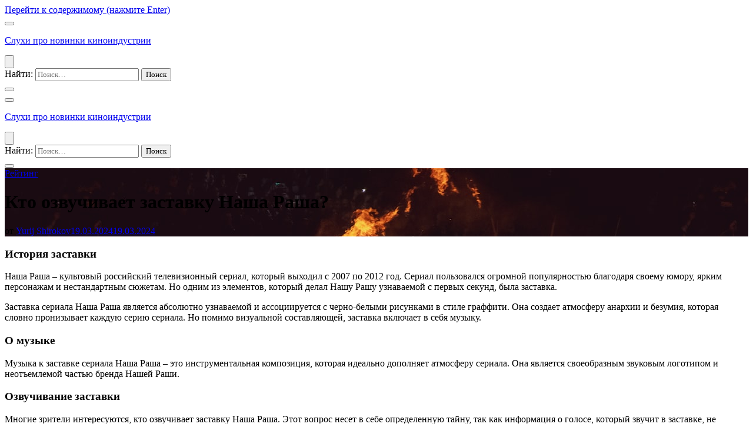

--- FILE ---
content_type: text/html; charset=UTF-8
request_url: https://adsfo.ru/kto-ozvuchivaet-zastavku-nasha-rasha.html
body_size: 12009
content:
    <!DOCTYPE html>
    <html lang="ru-RU">
    <head itemscope="" itemtype="https://schema.org/WebSite">
	    <meta charset="UTF-8">
    <meta name="viewport" content="width=device-width, initial-scale=1">
    <link rel="profile" rel="nofollow" href="https://gmpg.org/xfn/11">
    <title>Кто озвучивает заставку Наша Раша? &#8212; Слухи про новинки киноиндустрии</title>
<meta name='robots' content='max-image-preview:large, max-snippet:-1, max-video-preview:-1'>
<link rel='dns-prefetch' href='//fonts.googleapis.com'>
<link rel="alternate" type="application/rss+xml" title="Слухи про новинки киноиндустрии &raquo; Лента" href="feed">
<link rel="alternate" type="application/rss+xml" title="Слухи про новинки киноиндустрии &raquo; Лента комментариев" href="comments/feed">
<script type="text/javascript">
/* <![CDATA[ */
window._wpemojiSettings = {"baseUrl":"https:\/\/s.w.org\/images\/core\/emoji\/15.0.3\/72x72\/","ext":".png","svgUrl":"https:\/\/s.w.org\/images\/core\/emoji\/15.0.3\/svg\/","svgExt":".svg","source":{"concatemoji":"\/wp-includes\/js\/wp-emoji-release.min.js?ver=6.5.2"}};
/*! This file is auto-generated */
!function(i,n){var o,s,e;function c(e){try{var t={supportTests:e,timestamp:(new Date).valueOf()};sessionStorage.setItem(o,JSON.stringify(t))}catch(e){}}function p(e,t,n){e.clearRect(0,0,e.canvas.width,e.canvas.height),e.fillText(t,0,0);var t=new Uint32Array(e.getImageData(0,0,e.canvas.width,e.canvas.height).data),r=(e.clearRect(0,0,e.canvas.width,e.canvas.height),e.fillText(n,0,0),new Uint32Array(e.getImageData(0,0,e.canvas.width,e.canvas.height).data));return t.every(function(e,t){return e===r[t]})}function u(e,t,n){switch(t){case"flag":return n(e,"\ud83c\udff3\ufe0f\u200d\u26a7\ufe0f","\ud83c\udff3\ufe0f\u200b\u26a7\ufe0f")?!1:!n(e,"\ud83c\uddfa\ud83c\uddf3","\ud83c\uddfa\u200b\ud83c\uddf3")&&!n(e,"\ud83c\udff4\udb40\udc67\udb40\udc62\udb40\udc65\udb40\udc6e\udb40\udc67\udb40\udc7f","\ud83c\udff4\u200b\udb40\udc67\u200b\udb40\udc62\u200b\udb40\udc65\u200b\udb40\udc6e\u200b\udb40\udc67\u200b\udb40\udc7f");case"emoji":return!n(e,"\ud83d\udc26\u200d\u2b1b","\ud83d\udc26\u200b\u2b1b")}return!1}function f(e,t,n){var r="undefined"!=typeof WorkerGlobalScope&&self instanceof WorkerGlobalScope?new OffscreenCanvas(300,150):i.createElement("canvas"),a=r.getContext("2d",{willReadFrequently:!0}),o=(a.textBaseline="top",a.font="600 32px Arial",{});return e.forEach(function(e){o[e]=t(a,e,n)}),o}function t(e){var t=i.createElement("script");t.src=e,t.defer=!0,i.head.appendChild(t)}"undefined"!=typeof Promise&&(o="wpEmojiSettingsSupports",s=["flag","emoji"],n.supports={everything:!0,everythingExceptFlag:!0},e=new Promise(function(e){i.addEventListener("DOMContentLoaded",e,{once:!0})}),new Promise(function(t){var n=function(){try{var e=JSON.parse(sessionStorage.getItem(o));if("object"==typeof e&&"number"==typeof e.timestamp&&(new Date).valueOf()<e.timestamp+604800&&"object"==typeof e.supportTests)return e.supportTests}catch(e){}return null}();if(!n){if("undefined"!=typeof Worker&&"undefined"!=typeof OffscreenCanvas&&"undefined"!=typeof URL&&URL.createObjectURL&&"undefined"!=typeof Blob)try{var e="postMessage("+f.toString()+"("+[JSON.stringify(s),u.toString(),p.toString()].join(",")+"));",r=new Blob([e],{type:"text/javascript"}),a=new Worker(URL.createObjectURL(r),{name:"wpTestEmojiSupports"});return void(a.onmessage=function(e){c(n=e.data),a.terminate(),t(n)})}catch(e){}c(n=f(s,u,p))}t(n)}).then(function(e){for(var t in e)n.supports[t]=e[t],n.supports.everything=n.supports.everything&&n.supports[t],"flag"!==t&&(n.supports.everythingExceptFlag=n.supports.everythingExceptFlag&&n.supports[t]);n.supports.everythingExceptFlag=n.supports.everythingExceptFlag&&!n.supports.flag,n.DOMReady=!1,n.readyCallback=function(){n.DOMReady=!0}}).then(function(){return e}).then(function(){var e;n.supports.everything||(n.readyCallback(),(e=n.source||{}).concatemoji?t(e.concatemoji):e.wpemoji&&e.twemoji&&(t(e.twemoji),t(e.wpemoji)))}))}((window,document),window._wpemojiSettings);
/* ]]> */
</script>
<style id='wp-emoji-styles-inline-css' type='text/css'>

	img.wp-smiley, img.emoji {
		display: inline !important;
		border: none !important;
		box-shadow: none !important;
		height: 1em !important;
		width: 1em !important;
		margin: 0 0.07em !important;
		vertical-align: -0.1em !important;
		background: none !important;
		padding: 0 !important;
	}
</style>
<link rel='stylesheet' id='wp-block-library-css' href='wp-includes/css/dist/block-library/style.min.css?ver=6.5.2' type='text/css' media='all'>
<style id='classic-theme-styles-inline-css' type='text/css'>
/*! This file is auto-generated */
.wp-block-button__link{color:#fff;background-color:#32373c;border-radius:9999px;box-shadow:none;text-decoration:none;padding:calc(.667em + 2px) calc(1.333em + 2px);font-size:1.125em}.wp-block-file__button{background:#32373c;color:#fff;text-decoration:none}
</style>
<style id='global-styles-inline-css' type='text/css'>
body{--wp--preset--color--black: #000000;--wp--preset--color--cyan-bluish-gray: #abb8c3;--wp--preset--color--white: #ffffff;--wp--preset--color--pale-pink: #f78da7;--wp--preset--color--vivid-red: #cf2e2e;--wp--preset--color--luminous-vivid-orange: #ff6900;--wp--preset--color--luminous-vivid-amber: #fcb900;--wp--preset--color--light-green-cyan: #7bdcb5;--wp--preset--color--vivid-green-cyan: #00d084;--wp--preset--color--pale-cyan-blue: #8ed1fc;--wp--preset--color--vivid-cyan-blue: #0693e3;--wp--preset--color--vivid-purple: #9b51e0;--wp--preset--gradient--vivid-cyan-blue-to-vivid-purple: linear-gradient(135deg,rgba(6,147,227,1) 0%,rgb(155,81,224) 100%);--wp--preset--gradient--light-green-cyan-to-vivid-green-cyan: linear-gradient(135deg,rgb(122,220,180) 0%,rgb(0,208,130) 100%);--wp--preset--gradient--luminous-vivid-amber-to-luminous-vivid-orange: linear-gradient(135deg,rgba(252,185,0,1) 0%,rgba(255,105,0,1) 100%);--wp--preset--gradient--luminous-vivid-orange-to-vivid-red: linear-gradient(135deg,rgba(255,105,0,1) 0%,rgb(207,46,46) 100%);--wp--preset--gradient--very-light-gray-to-cyan-bluish-gray: linear-gradient(135deg,rgb(238,238,238) 0%,rgb(169,184,195) 100%);--wp--preset--gradient--cool-to-warm-spectrum: linear-gradient(135deg,rgb(74,234,220) 0%,rgb(151,120,209) 20%,rgb(207,42,186) 40%,rgb(238,44,130) 60%,rgb(251,105,98) 80%,rgb(254,248,76) 100%);--wp--preset--gradient--blush-light-purple: linear-gradient(135deg,rgb(255,206,236) 0%,rgb(152,150,240) 100%);--wp--preset--gradient--blush-bordeaux: linear-gradient(135deg,rgb(254,205,165) 0%,rgb(254,45,45) 50%,rgb(107,0,62) 100%);--wp--preset--gradient--luminous-dusk: linear-gradient(135deg,rgb(255,203,112) 0%,rgb(199,81,192) 50%,rgb(65,88,208) 100%);--wp--preset--gradient--pale-ocean: linear-gradient(135deg,rgb(255,245,203) 0%,rgb(182,227,212) 50%,rgb(51,167,181) 100%);--wp--preset--gradient--electric-grass: linear-gradient(135deg,rgb(202,248,128) 0%,rgb(113,206,126) 100%);--wp--preset--gradient--midnight: linear-gradient(135deg,rgb(2,3,129) 0%,rgb(40,116,252) 100%);--wp--preset--font-size--small: 13px;--wp--preset--font-size--medium: 20px;--wp--preset--font-size--large: 36px;--wp--preset--font-size--x-large: 42px;--wp--preset--spacing--20: 0.44rem;--wp--preset--spacing--30: 0.67rem;--wp--preset--spacing--40: 1rem;--wp--preset--spacing--50: 1.5rem;--wp--preset--spacing--60: 2.25rem;--wp--preset--spacing--70: 3.38rem;--wp--preset--spacing--80: 5.06rem;--wp--preset--shadow--natural: 6px 6px 9px rgba(0, 0, 0, 0.2);--wp--preset--shadow--deep: 12px 12px 50px rgba(0, 0, 0, 0.4);--wp--preset--shadow--sharp: 6px 6px 0px rgba(0, 0, 0, 0.2);--wp--preset--shadow--outlined: 6px 6px 0px -3px rgba(255, 255, 255, 1), 6px 6px rgba(0, 0, 0, 1);--wp--preset--shadow--crisp: 6px 6px 0px rgba(0, 0, 0, 1);}:where(.is-layout-flex){gap: 0.5em;}:where(.is-layout-grid){gap: 0.5em;}body .is-layout-flow > .alignleft{float: left;margin-inline-start: 0;margin-inline-end: 2em;}body .is-layout-flow > .alignright{float: right;margin-inline-start: 2em;margin-inline-end: 0;}body .is-layout-flow > .aligncenter{margin-left: auto !important;margin-right: auto !important;}body .is-layout-constrained > .alignleft{float: left;margin-inline-start: 0;margin-inline-end: 2em;}body .is-layout-constrained > .alignright{float: right;margin-inline-start: 2em;margin-inline-end: 0;}body .is-layout-constrained > .aligncenter{margin-left: auto !important;margin-right: auto !important;}body .is-layout-constrained > :where(:not(.alignleft):not(.alignright):not(.alignfull)){max-width: var(--wp--style--global--content-size);margin-left: auto !important;margin-right: auto !important;}body .is-layout-constrained > .alignwide{max-width: var(--wp--style--global--wide-size);}body .is-layout-flex{display: flex;}body .is-layout-flex{flex-wrap: wrap;align-items: center;}body .is-layout-flex > *{margin: 0;}body .is-layout-grid{display: grid;}body .is-layout-grid > *{margin: 0;}:where(.wp-block-columns.is-layout-flex){gap: 2em;}:where(.wp-block-columns.is-layout-grid){gap: 2em;}:where(.wp-block-post-template.is-layout-flex){gap: 1.25em;}:where(.wp-block-post-template.is-layout-grid){gap: 1.25em;}.has-black-color{color: var(--wp--preset--color--black) !important;}.has-cyan-bluish-gray-color{color: var(--wp--preset--color--cyan-bluish-gray) !important;}.has-white-color{color: var(--wp--preset--color--white) !important;}.has-pale-pink-color{color: var(--wp--preset--color--pale-pink) !important;}.has-vivid-red-color{color: var(--wp--preset--color--vivid-red) !important;}.has-luminous-vivid-orange-color{color: var(--wp--preset--color--luminous-vivid-orange) !important;}.has-luminous-vivid-amber-color{color: var(--wp--preset--color--luminous-vivid-amber) !important;}.has-light-green-cyan-color{color: var(--wp--preset--color--light-green-cyan) !important;}.has-vivid-green-cyan-color{color: var(--wp--preset--color--vivid-green-cyan) !important;}.has-pale-cyan-blue-color{color: var(--wp--preset--color--pale-cyan-blue) !important;}.has-vivid-cyan-blue-color{color: var(--wp--preset--color--vivid-cyan-blue) !important;}.has-vivid-purple-color{color: var(--wp--preset--color--vivid-purple) !important;}.has-black-background-color{background-color: var(--wp--preset--color--black) !important;}.has-cyan-bluish-gray-background-color{background-color: var(--wp--preset--color--cyan-bluish-gray) !important;}.has-white-background-color{background-color: var(--wp--preset--color--white) !important;}.has-pale-pink-background-color{background-color: var(--wp--preset--color--pale-pink) !important;}.has-vivid-red-background-color{background-color: var(--wp--preset--color--vivid-red) !important;}.has-luminous-vivid-orange-background-color{background-color: var(--wp--preset--color--luminous-vivid-orange) !important;}.has-luminous-vivid-amber-background-color{background-color: var(--wp--preset--color--luminous-vivid-amber) !important;}.has-light-green-cyan-background-color{background-color: var(--wp--preset--color--light-green-cyan) !important;}.has-vivid-green-cyan-background-color{background-color: var(--wp--preset--color--vivid-green-cyan) !important;}.has-pale-cyan-blue-background-color{background-color: var(--wp--preset--color--pale-cyan-blue) !important;}.has-vivid-cyan-blue-background-color{background-color: var(--wp--preset--color--vivid-cyan-blue) !important;}.has-vivid-purple-background-color{background-color: var(--wp--preset--color--vivid-purple) !important;}.has-black-border-color{border-color: var(--wp--preset--color--black) !important;}.has-cyan-bluish-gray-border-color{border-color: var(--wp--preset--color--cyan-bluish-gray) !important;}.has-white-border-color{border-color: var(--wp--preset--color--white) !important;}.has-pale-pink-border-color{border-color: var(--wp--preset--color--pale-pink) !important;}.has-vivid-red-border-color{border-color: var(--wp--preset--color--vivid-red) !important;}.has-luminous-vivid-orange-border-color{border-color: var(--wp--preset--color--luminous-vivid-orange) !important;}.has-luminous-vivid-amber-border-color{border-color: var(--wp--preset--color--luminous-vivid-amber) !important;}.has-light-green-cyan-border-color{border-color: var(--wp--preset--color--light-green-cyan) !important;}.has-vivid-green-cyan-border-color{border-color: var(--wp--preset--color--vivid-green-cyan) !important;}.has-pale-cyan-blue-border-color{border-color: var(--wp--preset--color--pale-cyan-blue) !important;}.has-vivid-cyan-blue-border-color{border-color: var(--wp--preset--color--vivid-cyan-blue) !important;}.has-vivid-purple-border-color{border-color: var(--wp--preset--color--vivid-purple) !important;}.has-vivid-cyan-blue-to-vivid-purple-gradient-background{background: var(--wp--preset--gradient--vivid-cyan-blue-to-vivid-purple) !important;}.has-light-green-cyan-to-vivid-green-cyan-gradient-background{background: var(--wp--preset--gradient--light-green-cyan-to-vivid-green-cyan) !important;}.has-luminous-vivid-amber-to-luminous-vivid-orange-gradient-background{background: var(--wp--preset--gradient--luminous-vivid-amber-to-luminous-vivid-orange) !important;}.has-luminous-vivid-orange-to-vivid-red-gradient-background{background: var(--wp--preset--gradient--luminous-vivid-orange-to-vivid-red) !important;}.has-very-light-gray-to-cyan-bluish-gray-gradient-background{background: var(--wp--preset--gradient--very-light-gray-to-cyan-bluish-gray) !important;}.has-cool-to-warm-spectrum-gradient-background{background: var(--wp--preset--gradient--cool-to-warm-spectrum) !important;}.has-blush-light-purple-gradient-background{background: var(--wp--preset--gradient--blush-light-purple) !important;}.has-blush-bordeaux-gradient-background{background: var(--wp--preset--gradient--blush-bordeaux) !important;}.has-luminous-dusk-gradient-background{background: var(--wp--preset--gradient--luminous-dusk) !important;}.has-pale-ocean-gradient-background{background: var(--wp--preset--gradient--pale-ocean) !important;}.has-electric-grass-gradient-background{background: var(--wp--preset--gradient--electric-grass) !important;}.has-midnight-gradient-background{background: var(--wp--preset--gradient--midnight) !important;}.has-small-font-size{font-size: var(--wp--preset--font-size--small) !important;}.has-medium-font-size{font-size: var(--wp--preset--font-size--medium) !important;}.has-large-font-size{font-size: var(--wp--preset--font-size--large) !important;}.has-x-large-font-size{font-size: var(--wp--preset--font-size--x-large) !important;}
.wp-block-navigation a:where(:not(.wp-element-button)){color: inherit;}
:where(.wp-block-post-template.is-layout-flex){gap: 1.25em;}:where(.wp-block-post-template.is-layout-grid){gap: 1.25em;}
:where(.wp-block-columns.is-layout-flex){gap: 2em;}:where(.wp-block-columns.is-layout-grid){gap: 2em;}
.wp-block-pullquote{font-size: 1.5em;line-height: 1.6;}
</style>
<link rel='stylesheet' id='owl-carousel-css' href='wp-content/themes/ridhi/css/owl.carousel.min.css?ver=2.2.1' type='text/css' media='all'>
<link rel='stylesheet' id='animate-css' href='wp-content/themes/ridhi/css/animate.min.css?ver=3.5.2' type='text/css' media='all'>
<link rel='stylesheet' id='ridhi-google-fonts-css' href='../css-139?family=Nunito+Sans%3A200%2C200italic%2C300%2C300italic%2Cregular%2Citalic%2C600%2C600italic%2C700%2C700italic%2C800%2C800italic%2C900%2C900italic' type='text/css' media='all'>
<link rel='stylesheet' id='ridhi-css' href='wp-content/themes/ridhi/style.css?ver=1.0.7' type='text/css' media='all'>
<script type="text/javascript" src="wp-includes/js/jquery/jquery.min.js?ver=3.7.1" id="jquery-core-js"></script>
<script type="text/javascript" src="wp-includes/js/jquery/jquery-migrate.min.js?ver=3.4.1" id="jquery-migrate-js"></script>
<link rel="https://api.w.org/" href="wp-json/index.htm"><link rel="alternate" type="application/json" href="wp-json/wp/v2/posts/5247"><link rel="EditURI" type="application/rsd+xml" title="RSD" href="xmlrpc.php?rsd">
<meta name="generator" content="WordPress 6.5.2">
<link rel="canonical" href="kto-ozvuchivaet-zastavku-nasha-rasha.html">
<link rel='shortlink' href='kto-ozvuchivaet-zastavku-nasha-rasha.html?p=5247'>
<link rel="alternate" type="application/json+oembed" href="wp-json/oembed/1.0/embed-10?url=%2Fkto-ozvuchivaet-zastavku-nasha-rasha.html">
<link rel="alternate" type="text/xml+oembed" href="wp-json/oembed/1.0/embed-11?url=%2Fkto-ozvuchivaet-zastavku-nasha-rasha.html&#038;format=xml">
<!-- Favicon Rotator -->
<link rel="shortcut icon" href="wp-content/uploads/2024/01/4KK5EKyW79w_medium-16x16.jpg">
<!-- End Favicon Rotator -->
<link rel="preconnect" rel="nofollow" href="https://cdnjs.cloudflare.com"><meta property="og:image" content="wp-content/uploads/2024/03/sy8wyigoh7w-medium.jpg">
<meta property="og:title" content='Кто озвучивает заставку Наша Раша?'>
<meta property="og:description" content=''>

<meta name="twitter:card" content='summary_large_image'>
<meta name="twitter:title" content='Кто озвучивает заставку Наша Раша?'>
<meta name="twitter:description" content=''>
<meta name="twitter:image" content="wp-content/uploads/2024/03/sy8wyigoh7w-medium.jpg">
		<script>
			var jabvfcr = {
				selector: "DIV.site-info",
				manipulation: "html",
				html: ""
			};
		</script>
		<meta name="description" content="История заставки Наша Раша – культовый российский телевизионный сериал, который выходил с 2007 по 2012 год. Сериал пользовался огромной популярностью благодаря ">
<meta property="og:title" content="Кто озвучивает заставку Наша Раша? &#8212; Слухи про новинки киноиндустрии">
<meta property="og:type" content="article">
<meta property="og:image" content="wp-content/uploads/2024/03/sy8wyigoh7w-medium.jpg">
<meta property="og:image:width" content="1920">
<meta property="og:description" content="История заставки Наша Раша – культовый российский телевизионный сериал, который выходил с 2007 по 2012 год. Сериал пользовался огромной популярностью благодаря ">
<meta property="og:url" content="/kto-ozvuchivaet-zastavku-nasha-rasha.html">
<meta property="og:locale" content="ru_RU">
<meta property="og:site_name" content="Слухи про новинки киноиндустрии">
<meta property="article:published_time" content="2024-03-19T07:37:10+00:00">
<meta property="article:modified_time" content="2024-03-19T07:37:10+00:00">
<meta property="og:updated_time" content="2024-03-19T07:37:10+00:00">
<meta property="article:section" content="Рейтинг">
<meta property="article:tag" content="заставка">
<meta property="article:author" content="Yurij Shirokov">
<meta name="twitter:card" content="summary_large_image">
<meta name="twitter:image" content="/wp-content/uploads/2024/03/sy8wyigoh7w-medium.jpg">
<link rel="icon" href="wp-content/uploads/2024/02/cropped-v0oAGAn-VPA_medium-1-32x32.jpg" sizes="32x32">
<link rel="icon" href="wp-content/uploads/2024/02/cropped-v0oAGAn-VPA_medium-1-192x192.jpg" sizes="192x192">
<link rel="apple-touch-icon" href="wp-content/uploads/2024/02/cropped-v0oAGAn-VPA_medium-1-180x180.jpg">
<meta name="msapplication-TileImage" content="/wp-content/uploads/2024/02/cropped-v0oAGAn-VPA_medium-1-270x270.jpg">
<style type='text/css' media='all'>    
    /*Typography*/
    body,
    button,
    input,
    select,
    optgroup,
    textarea{
        font-family : Nunito Sans;
    }
    
    /*Typography*/
	.main-navigation ul,
	.banner .text-holder .title,
	.top-section .newsletter .blossomthemes-email-newsletter-wrapper .text-holder h3,
	.shop-section .header .title,
	#primary .post .entry-header .entry-title,
	#primary .post .post-shope-holder .header .title,
	.widget_bttk_author_bio .title-holder,
	.widget_bttk_popular_post ul li .entry-header .entry-title,
	.widget_bttk_pro_recent_post ul li .entry-header .entry-title,
	.widget-area .widget_blossomthemes_email_newsletter_widget .text-holder h3,
	.bottom-shop-section .bottom-shop-slider .item h3,
	.page-title,
	#primary .post .entry-content blockquote,
	#primary .page .entry-content blockquote,
	#primary .post .entry-content .dropcap,
	#primary .page .entry-content .dropcap,
	#primary .post .entry-content .pull-left,
	#primary .page .entry-content .pull-left,
	#primary .post .entry-content .pull-right,
	#primary .page .entry-content .pull-right,
	.author-section .text-holder .title,
	.single .newsletter .blossomthemes-email-newsletter-wrapper .text-holder h3,
	.related-posts .title, .popular-posts .title,
	.comments-area .comments-title,
	.comments-area .comment-reply-title,
	.single .single-header .title-holder .post-title{
		font-family: Nunito Sans;
	}
               
    </style></head>

<body class="post-template-default single single-post postid-5247 single-format-standard rightsidebar has-banner" itemscope="" itemtype="https://schema.org/WebPage">

    <div id="page" class="site">
        <a class="skip-link screen-reader-text" href="#content">Перейти к содержимому (нажмите Enter)</a>
        <div class="mobile-header">
        <div class="container">
            <button class="mobile-menu-opener" data-toggle-target=".main-menu-modal" data-toggle-body-class="showing-main-menu-modal" aria-expanded="false" data-set-focus=".close-main-nav-toggle">
                <span></span>
            </button>
                <div class="site-branding">
        <div class="text-logo">
                                <p class="site-title" itemprop="name"><a href="index.htm" rel="home" itemprop="url">Слухи про новинки киноиндустрии</a></p>
                            </div><!-- .text-logo -->
    </div><!-- .site-branding -->
        <div class="search-icon">
        <button class="search-btn" data-toggle-target=".search-modal" data-toggle-body-class="showing-search-modal" aria-expanded="false" data-set-focus=".search-modal .search-field">
            <svg xmlns="http://www.w3.org/2000/svg" viewbox="0 0 18 18">
                <path id="Path_196" data-name="Path 196" class="cls-1" d="M11.572,19.163a7.532,7.532,0,0,0,4.676-1.624L20.709,22,22,20.709l-4.461-4.461a7.57,7.57,0,1,0-5.967,2.915Zm0-13.363A5.782,5.782,0,1,1,5.8,11.572,5.782,5.782,0,0,1,11.572,5.8Z" transform="translate(-4 -4)"></path>
            </svg>
        </button>
        <div class="search header-searh-wrap search-modal cover-modal" data-modal-target-string=".search-modal">
            <div>
                <form role="search" method="get" class="search-form" action="/">
                <label>
                    <span class="screen-reader-text">Найти:</span>
                    <input type="search" id="search-form-id" class="search-field" placeholder="Поиск&hellip;" value="" name="s">
                </label>                
                <input type="submit" class="search-submit" value="Поиск"> 
            </form>                <button class="btn-form-close" data-toggle-target=".search-modal" data-toggle-body-class="showing-search-modal" aria-expanded="false" data-set-focus=".search-modal"></button>
            </div>
        </div>
    </div>
                
            <div class="mobile-menu-wrapper">
                    <nav id="mobile-site-navigation" class="main-navigation mobile-navigation">        
        <div class="primary-menu-list main-menu-modal cover-modal" data-modal-target-string=".main-menu-modal">
            <button class="close close-main-nav-toggle" data-toggle-target=".main-menu-modal" data-toggle-body-class="showing-main-menu-modal" aria-expanded="false" data-set-focus=".main-menu-modal"></button>
            <div class="mobile-menu" aria-label="Мобильные">
                            </div>
        </div>
    </nav><!-- #mobile-site-navigation -->
                </div><!-- .mobile-menu-wrapper -->
        </div><!-- .container -->
    </div><!-- .mobile-header -->
        
    <header id="masthead" class="site-header" itemscope="" itemtype="https://schema.org/WPHeader">
        <div class="header-t">
            <div class="container clearfix">
                            </div>
        </div><!-- .header-t -->
        <div class="header-b">
            <div class="container">
                    <div class="site-branding">
        <div class="text-logo" itemscope="" itemtype="https://schema.org/Organization">
                                <p class="site-title" itemprop="name"><a href="index.htm" rel="home" itemprop="url">Слухи про новинки киноиндустрии</a></p>
                            </div><!-- .text-logo -->
    </div><!-- .site-branding -->
                    
                <div class="right-panel">
                        <nav id="site-navigation" class="main-navigation" itemscope="" itemtype="https://schema.org/SiteNavigationElement">
            </nav><!-- #site-navigation -->
        <div class="search-icon">
        <button class="search-btn" data-toggle-target=".header-search-modal" data-toggle-body-class="showing-search-modal" aria-expanded="false" data-set-focus=".header-search-modal .search-field">
            <svg xmlns="http://www.w3.org/2000/svg" viewbox="0 0 18 18">
                <path id="Path_196" data-name="Path 196" class="cls-1" d="M11.572,19.163a7.532,7.532,0,0,0,4.676-1.624L20.709,22,22,20.709l-4.461-4.461a7.57,7.57,0,1,0-5.967,2.915Zm0-13.363A5.782,5.782,0,1,1,5.8,11.572,5.782,5.782,0,0,1,11.572,5.8Z" transform="translate(-4 -4)"></path>
            </svg>
        </button>
        <div class="search header-searh-wrap header-search-modal cover-modal" data-modal-target-string=".header-search-modal">
            <div>
                <form role="search" method="get" class="search-form" action="/">
                <label>
                    <span class="screen-reader-text">Найти:</span>
                    <input type="search" id="search-form-id" class="search-field" placeholder="Поиск&hellip;" value="" name="s">
                </label>                
                <input type="submit" class="search-submit" value="Поиск"> 
            </form>                <button class="btn-form-close" data-toggle-target=".header-search-modal" data-toggle-body-class="showing-search-modal" aria-expanded="false" data-set-focus=".header-search-modal"></button>
            </div>
        </div>
    </div>
                    </div>
            </div>
        </div><!-- .header-b -->
    </header><!-- .site-header -->
            <div class="banner">
            <div class="banner-bg-wrap" style="background:url(/wp-content/uploads/2024/03/sy8wyigoh7w-medium.jpg)">
                <div class="banner-content">
                    <div class="container">                    
                        <div class="text-holder">
                            <span class="category" itemprop="about"><a href="category/rejting.html" rel="category tag">Рейтинг</a></span><h1 class="entry-title">Кто озвучивает заставку Наша Раша?</h1><div class="entry-meta"><span class="byline" itemprop="author" itemscope="" itemtype="https://schema.org/Person">от <span itemprop="name"><a class="url fn n" href="author/yurij-shirokov.html" itemprop="url">Yurij Shirokov</a></span></span><span class="posted-on"><a href="kto-ozvuchivaet-zastavku-nasha-rasha.html" rel="bookmark"><time class="entry-date published updated" datetime="2024-03-19T10:37:10+03:00" itemprop="datePublished">19.03.2024</time><time class="updated" datetime="2024-03-19T10:37:10+03:00" itemprop="dateModified">19.03.2024</time></a></span></div>                        
                        </div><!-- .text-holder -->   
                    </div><!-- .container -->   
                </div><!-- .banner-content --> 
            </div>  
        </div><!-- .banner -->   
                <div id="content" class="site-content">
            <div class="container">
                <div class="holder">
        	<div id="primary" class="content-area">
        <main id="main" class="site-main">
            
<article id="post-5247" class="post-5247 post type-post status-publish format-standard has-post-thumbnail hentry category-rejting tag-zastavka">
    <div class="post-wrapper">
            <div class="entry-content" itemprop="text">
		<h3>История заставки</h3>
<p>Наша Раша – культовый российский телевизионный сериал, который выходил с 2007 по 2012 год. Сериал пользовался огромной популярностью благодаря своему юмору, ярким персонажам и нестандартным сюжетам. Но одним из элементов, который делал Нашу Рашу узнаваемой с первых секунд, была заставка.</p>
<p>Заставка сериала Наша Раша является абсолютно узнаваемой и ассоциируется с черно-белыми рисунками в стиле граффити. Она создает атмосферу анархии и безумия, которая словно пронизывает каждую серию сериала. Но помимо визуальной составляющей, заставка включает в себя музыку.</p>
<h3>О музыке</h3>
<p>Музыка к заставке сериала Наша Раша – это инструментальная композиция, которая идеально дополняет атмосферу сериала. Она является своеобразным звуковым логотипом и неотъемлемой частью бренда Нашей Раши.</p>
<h3>Озвучивание заставки</h3>
<p>Многие зрители интересуются, кто озвучивает заставку Наша Раша. Этот вопрос несет в себе определенную тайну, так как информация о голосе, который звучит в заставке, не является общеизвестной. Но есть предположения и догадки&#8230;</p>
<div style="text-align:center;"><img fifu-featured="1" decoding="async" src="/wp-content/uploads/2024/03/sy8wyigoh7w-medium.jpg" width="1080" height="720" alt="Кто озвучивает заставку Наша Раша?" title="Кто озвучивает заставку Наша Раша?" title="Кто озвучивает заставку Наша Раша? " style="margin:6px;"></div>
<h4>Варианты</h4>
<ul>
<li><strong>Шарапов</strong> – одним из наиболее распространенных мнений среди поклонников сериала является то, что заставка Нашей Раши озвучена актером, исполнившим роль Шарапова – одного из главных персонажей. Его хриплый голос и небрежное произношение слов добавляют заставке разборчивости и драйва.</li>
<li><strong>Сурков</strong> – другие же считают, что заставку Наша Раша озвучивает актер, игравший Суркова. Его узнаваемый тембр и характерное исполнение фраз создают атмосферу интриги и загадочности.</li>
<li><strong>Инопланетянин</strong> – также есть те, кто утверждает, что заставку Наша Раша озвучивает сам инопланетянин. Его необычный голос и манера говорить придают заставке совершенно удивительную атмосферу.</li>
</ul>
<p>Официальной информации о том, кто озвучивает заставку Наша Раша, нет. Но каждый зритель может предположить своего кандидата, исходя из его собственных ассоциаций с сериалом и персонажами.</p>
<h2>мы живём в самой прекрасной стране на свете 🙂</h2>
<p><center><iframe width="560" height="315" src="https://www.youtube.com/embed/h-oU5Hv3B-0" frameborder="0" allow="autoplay; encrypted-media" allowfullscreen=""></iframe></center></p>
	</div><!-- .entry-content -->
        </div><!-- .post-wrapper -->
        <footer class="entry-footer">
        <div class="tags" itemprop="about"><span>Метки:</span> <a href="tag/zastavka.html" rel="tag">заставка</a></div>    </footer><!-- .entry-footer -->
    </article><!-- #post-5247 -->        </main><!-- #main -->        
                    
            <nav class="navigation post-navigation" role="navigation">
    			<h2 class="screen-reader-text">Навигация по записям</h2>
    			<div class="nav-links">
    				<div class="nav-previous"><a href="chem-zamenit-slovo-geshtalt.html" rel="prev"><svg xmlns="http://www.w3.org/2000/svg" viewbox="0 0 14 8"><path id="Path_201" data-name="Path 201" class="cls-1" d="M16.01,11H8v2h8.01v3L22,12,16.01,8Z" transform="translate(22 16) rotate(180)"></path></svg><span class="meta-nav">Предыдущая статья</span><span class="screen-reader-text">Предыдущая запись:</span><span class="post-title">Чем заменить слово гештальт?</span></a></div><div class="nav-next"><a href="pochemu-ubili-kopernika.html" rel="next"><span class="meta-nav">Следующая статья</span><span class="screen-reader-text">Следующая запись:</span><span class="post-title">Почему убили Коперника?</span><svg xmlns="http://www.w3.org/2000/svg" viewbox="0 0 14 8"><path id="Path_202" data-name="Path 202" class="cls-1" d="M16.01,11H8v2h8.01v3L22,12,16.01,8Z" transform="translate(-8 -8)"></path></svg></a></div>    			</div>
    		</nav>        
                
        <div class="related-posts">
            <h3 class="heading-title">Вам также может понравиться...</h3>                                        <article class="post-holder">
                            <span class="posted-on"><a href="kakie-filmy-snimali-v-penze.html" rel="bookmark"><time class="entry-date published updated" datetime="2024-02-06T14:38:44+03:00" itemprop="datePublished">06.02.2024</time><time class="updated" datetime="2024-02-06T14:38:44+03:00" itemprop="dateModified">06.02.2024</time></a></span><h3 class="post-title"><a href="kakie-filmy-snimali-v-penze.html" rel="bookmark">Какие фильмы снимали в Пензе?</a></h3>    
                            <a href="kakie-filmy-snimali-v-penze.html" class="post-thumbnail">
                                <img fifu-featured="1" width="110" height="83" src="/wp-content/uploads/2024/02/vqw5ldvvgga-medium.jpg" class="attachment-ridhi-related size-ridhi-related wp-post-image" alt="Какие фильмы снимали в Пензе?" title="Какие фильмы снимали в Пензе?" title="Какие фильмы снимали в Пензе?" itemprop="image" decoding="async" loading="lazy">                            </a>                            
                        </article>
                                                <article class="post-holder">
                            <span class="posted-on"><a href="kakaja-nacija-stareet-bystree-vseh.html" rel="bookmark"><time class="entry-date published updated" datetime="2024-02-09T19:25:40+03:00" itemprop="datePublished">09.02.2024</time><time class="updated" datetime="2024-02-09T19:25:40+03:00" itemprop="dateModified">09.02.2024</time></a></span><h3 class="post-title"><a href="kakaja-nacija-stareet-bystree-vseh.html" rel="bookmark">Какая нация стареет быстрее всех?</a></h3>    
                            <a href="kakaja-nacija-stareet-bystree-vseh.html" class="post-thumbnail">
                                <img fifu-featured="1" width="110" height="83" src="/wp-content/uploads/2024/02/jp85gfa8vpq-medium.jpg" class="attachment-ridhi-related size-ridhi-related wp-post-image" alt="Какая нация стареет быстрее всех?" title="Какая нация стареет быстрее всех?" title="Какая нация стареет быстрее всех?" itemprop="image" decoding="async" loading="lazy">                            </a>                            
                        </article>
                                                <article class="post-holder">
                            <span class="posted-on"><a href="pochemu-nelzja-razgovarivat-s-umershimi-na.html" rel="bookmark"><time class="entry-date published updated" datetime="2024-03-07T18:33:53+03:00" itemprop="datePublished">07.03.2024</time><time class="updated" datetime="2024-03-07T18:33:53+03:00" itemprop="dateModified">07.03.2024</time></a></span><h3 class="post-title"><a href="pochemu-nelzja-razgovarivat-s-umershimi-na.html" rel="bookmark">Почему нельзя разговаривать с умершими на кладбище?</a></h3>    
                            <a href="pochemu-nelzja-razgovarivat-s-umershimi-na.html" class="post-thumbnail">
                                <img fifu-featured="1" width="110" height="83" src="/wp-content/uploads/2024/03/yei5gtwu7a8-medium.jpg" class="attachment-ridhi-related size-ridhi-related wp-post-image" alt="Почему нельзя разговаривать с умершими на кладбище?" title="Почему нельзя разговаривать с умершими на кладбище?" title="Почему нельзя разговаривать с умершими на кладбище?" itemprop="image" decoding="async" loading="lazy">                            </a>                            
                        </article>
                            	</div><!-- .related-posts -->
                
	</div><!-- #primary -->
    
<aside id="secondary" class="widget-area" itemscope="" itemtype="https://schema.org/WPSideBar">
	<section id="block-2" class="widget widget_block widget_search"><form role="search" method="get" action="/" class="wp-block-search__button-outside wp-block-search__text-button wp-block-search"><label class="wp-block-search__label" for="wp-block-search__input-1">Поиск</label><div class="wp-block-search__inside-wrapper "><input class="wp-block-search__input" id="wp-block-search__input-1" placeholder="" value="" type="search" name="s" required=""><button aria-label="Поиск" class="wp-block-search__button wp-element-button" type="submit">Поиск</button></div></form></section><section id="block-3" class="widget widget_block"><div class="wp-block-group"><div class="wp-block-group__inner-container is-layout-flow wp-block-group-is-layout-flow"><h2 class="wp-block-heading">Последнее</h2><ul class="wp-block-latest-posts__list wp-block-latest-posts"><li><a class="wp-block-latest-posts__post-title" href="kak-zvali-iisusa-na-samom-dele.html">Как звали Иисуса на самом деле?</a></li>
<li><a class="wp-block-latest-posts__post-title" href="kogda-byl-snjat-pervyj-film.html">Когда был снят первый фильм?</a></li>
<li><a class="wp-block-latest-posts__post-title" href="gde-smotret-serial-hjedshot.html">Где смотреть сериал Хэдшот?</a></li>
<li><a class="wp-block-latest-posts__post-title" href="kto-nastojashhij-otec-mazhora.html">Кто настоящий отец мажора?</a></li>
<li><a class="wp-block-latest-posts__post-title" href="pochemu-ubili-kopernika.html">Почему убили Коперника?</a></li>
</ul></div></div></section><section id="block-4" class="widget widget_block"><div class="wp-block-group"><div class="wp-block-group__inner-container is-layout-flow wp-block-group-is-layout-flow"><h2 class="wp-block-heading">Комментарии</h2><div class="no-comments wp-block-latest-comments">Нет комментариев для просмотра.</div></div></div></section><section id="block-5" class="widget widget_block"><div class="wp-block-group"><div class="wp-block-group__inner-container is-layout-flow wp-block-group-is-layout-flow"><h2 class="wp-block-heading">Архив</h2><ul class="wp-block-archives-list wp-block-archives">	<li><a href='2024/04.html'>Апрель 2024</a></li>
	<li><a href='2024/03.html'>Март 2024</a></li>
	<li><a href='2024/02.html'>Февраль 2024</a></li>
	<li><a href='2024/01.html'>Январь 2024</a></li>
</ul></div></div></section><section id="block-6" class="widget widget_block"><div class="wp-block-group"><div class="wp-block-group__inner-container is-layout-flow wp-block-group-is-layout-flow"><h2 class="wp-block-heading">Категория</h2><ul class="wp-block-categories-list wp-block-categories">	<li class="cat-item cat-item-2596"><a href="category/media.html">Медиа</a>
</li>
	<li class="cat-item cat-item-2613"><a href="category/rejting.html">Рейтинг</a>
</li>
</ul></div></div></section></aside><!-- #secondary -->
            
                </div><!-- .holder -->
            </div><!-- .container -->        
        </div><!-- .site-content -->
            <footer id="colophon" class="site-footer" itemscope="" itemtype="https://schema.org/WPFooter">
        <div class="footer-b">
		<div class="container">
			<div class="site-info">            
            <span class="copyright">&copy; Авторское право 2024 <a href="index.htm">Слухи про новинки киноиндустрии</a>. Все права защищены.</span>Ridhi | Разработана <a rel="nofollow" href="/" rel="nofollow" target="_blank">Rara Theme</a>.Сайт работает на <a rel="nofollow" href="/" target="_blank">WordPress</a>.               
            </div>
            <section class="widget widget_rtc_social_links">
                            </section>
		</div>
	</div>
        </footer><!-- #colophon -->
        </div><!-- #page -->
    <script type="application/ld+json">{"@context":"https://schema.org","@graph":[{"@type":"WebSite","@id":"/#website","url":"/","name":"Слухи про новинки киноиндустрии","potentialAction":{"@id":"/kto-ozvuchivaet-zastavku-nasha-rasha.html#searchaction"},"publisher":{"@id":"/#organization"}},{"@type":"SearchAction","@id":"/kto-ozvuchivaet-zastavku-nasha-rasha.html#searchaction","target":"/?s={search_term_string}","query-input":"required name=search_term_string"},{"@type":"BreadcrumbList","@id":"/kto-ozvuchivaet-zastavku-nasha-rasha.html#breadcrumbs","itemListElement":[{"@type":"ListItem","position":1,"name":"Home","item":"/"},{"@type":"ListItem","position":2,"name":"Рейтинг","item":"/category/rejting"}]},{"@type":"WebPage","@id":"/kto-ozvuchivaet-zastavku-nasha-rasha.html#webpage","url":"/kto-ozvuchivaet-zastavku-nasha-rasha.html","inLanguage":"ru_RU","name":"Кто озвучивает заставку Наша Раша? &#8212; Слухи про новинки киноиндустрии","description":"История заставки Наша Раша – культовый российский телевизионный сериал, который выходил с 2007 по 2012 год. Сериал пользовался огромной популярностью благодаря ","datePublished":"2024-03-19T07:37:10+00:00","dateModified":"2024-03-19T07:37:10+00:00","isPartOf":{"@id":"/#website"},"breadcrumb":{"@id":"/kto-ozvuchivaet-zastavku-nasha-rasha.html#breadcrumbs"},"primaryImageOfPage":{"@id":"/kto-ozvuchivaet-zastavku-nasha-rasha.html#thumbnail"},"image":{"@id":"/kto-ozvuchivaet-zastavku-nasha-rasha.html#thumbnail"}},{"@type":"Organization","@id":"/#organization","url":"/","name":"Слухи про новинки киноиндустрии","logo":{"@id":"/kto-ozvuchivaet-zastavku-nasha-rasha.html#logo"},"image":{"@id":"/kto-ozvuchivaet-zastavku-nasha-rasha.html#logo"}},{"@type":"ImageObject","@id":"/kto-ozvuchivaet-zastavku-nasha-rasha.html#logo","url":"/wp-content/uploads/2024/02/cropped-v0oAGAn-VPA_medium-1.jpg","width":512,"height":512},{"@type":"ImageObject","@id":"/kto-ozvuchivaet-zastavku-nasha-rasha.html#thumbnail","url":"wp-content/uploads/2024/03/sy8wyigoh7w-medium.jpg","width":1920},{"@type":"Article","@id":"/kto-ozvuchivaet-zastavku-nasha-rasha.html#article","url":"/kto-ozvuchivaet-zastavku-nasha-rasha.html","headline":"Кто озвучивает заставку Наша Раша?","datePublished":"2024-03-19T07:37:10+00:00","dateModified":"2024-03-19T07:37:10+00:00","wordCount":1,"keywords":["заставка"],"articleSection":["Рейтинг"],"isPartOf":{"@id":"/kto-ozvuchivaet-zastavku-nasha-rasha.html#webpage"},"mainEntityOfPage":{"@id":"/kto-ozvuchivaet-zastavku-nasha-rasha.html#webpage"},"image":{"@id":"/kto-ozvuchivaet-zastavku-nasha-rasha.html#thumbnail"},"publisher":{"@id":"/#organization"},"author":{"@id":"/kto-ozvuchivaet-zastavku-nasha-rasha.html#author"}},{"@type":"Person","@id":"/kto-ozvuchivaet-zastavku-nasha-rasha.html#author","url":"/author/yurij-shirokov","name":"Yurij Shirokov","image":{"@id":"/kto-ozvuchivaet-zastavku-nasha-rasha.html#author_image"}},{"@type":"ImageObject","@id":"/kto-ozvuchivaet-zastavku-nasha-rasha.html#author_image","url":"http://2.gravatar.com/avatar/?s=96&d=mm&r=g","width":96,"height":96,"caption":"Yurij Shirokov"}]}</script><script type="text/javascript" src="wp-content/themes/ridhi/js/all.min.js?ver=5.6.3" id="all-js"></script>
<script type="text/javascript" src="wp-content/themes/ridhi/js/v4-shims.min.js?ver=5.6.3" id="v4-shims-js"></script>
<script type="text/javascript" src="wp-content/themes/ridhi/js/owl.carousel.min.js?ver=2.2.1" id="owl-carousel-js"></script>
<script type="text/javascript" src="wp-content/themes/ridhi/js/modal-accessibility.min.js?ver=1.0.7" id="ridhi-modal-accessibility-js"></script>
<script type="text/javascript" id="ridhi-js-extra">
/* <![CDATA[ */
var ridhi_data = {"rtl":"","animation":"","ajax_url":"\/wp-admin\/admin-ajax.php"};
/* ]]> */
</script>
<script type="text/javascript" src="wp-content/themes/ridhi/js/custom.min.js?ver=1.0.7" id="ridhi-js"></script>
<script type="text/javascript" src="wp-content/plugins/visual-footer-credit-remover/script.js?ver=6.5.2" id="jabvfcr_script-js"></script>
<script type="text/javascript" id="fifu-image-js-js-extra">
/* <![CDATA[ */
var fifuImageVars = {"fifu_lazy":"","fifu_should_crop":"","fifu_should_crop_with_theme_sizes":"","fifu_slider":"","fifu_slider_vertical":"","fifu_hover_selected":"","fifu_hover_selector":"","fifu_is_front_page":"","fifu_hover":"","fifu_is_shop":"","fifu_crop_selectors":"","fifu_fit":"cover","fifu_crop_ratio":"4:3","fifu_crop_default":"div[id^='post'],ul.products,div.products,div.product-thumbnails,ol.flex-control-nav.flex-control-thumbs","fifu_crop_ignore_parent":"a.lSPrev,a.lSNext,","fifu_woo_lbox_enabled":"1","fifu_woo_zoom":"inline","fifu_is_product":"","fifu_adaptive_height":"1","fifu_error_url":"","fifu_crop_delay":"0","fifu_is_flatsome_active":"","fifu_rest_url":"\/wp-json\/","fifu_nonce":"9693e3da13","fifu_block":"","fifu_redirection":"","fifu_forwarding_url":"","fifu_main_image_url":"wp-content\/uploads\/2024\/03\/sy8wyigoh7w-medium.jpg"};
/* ]]> */
</script>
<script type="text/javascript" src="wp-content/plugins/fifu-premium/includes/html/js/image.js?ver=5.7.7" id="fifu-image-js-js"></script>

<script defer src="https://static.cloudflareinsights.com/beacon.min.js/vcd15cbe7772f49c399c6a5babf22c1241717689176015" integrity="sha512-ZpsOmlRQV6y907TI0dKBHq9Md29nnaEIPlkf84rnaERnq6zvWvPUqr2ft8M1aS28oN72PdrCzSjY4U6VaAw1EQ==" data-cf-beacon='{"version":"2024.11.0","token":"338d0068b501442fb705a31b25d0035a","r":1,"server_timing":{"name":{"cfCacheStatus":true,"cfEdge":true,"cfExtPri":true,"cfL4":true,"cfOrigin":true,"cfSpeedBrain":true},"location_startswith":null}}' crossorigin="anonymous"></script>
</body>
</html>
